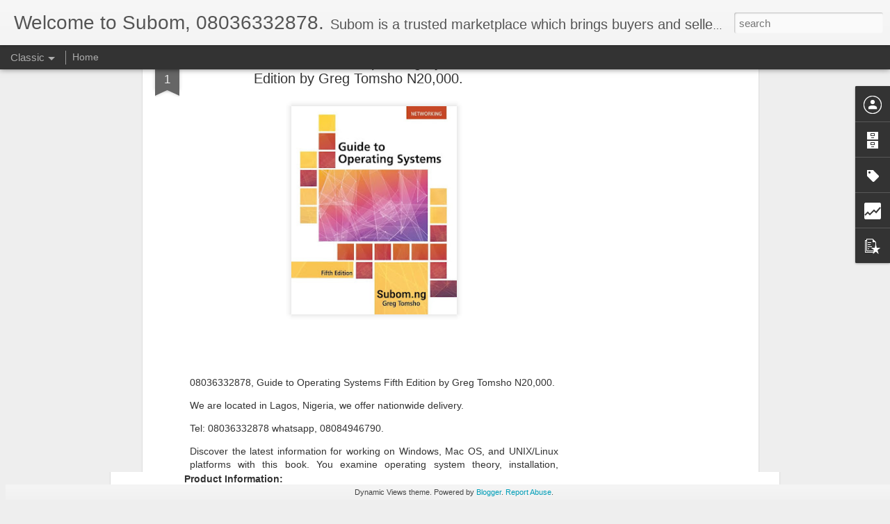

--- FILE ---
content_type: text/html; charset=UTF-8
request_url: http://www.subom.ng/b/stats?style=BLACK_TRANSPARENT&timeRange=ALL_TIME&token=APq4FmCHDbhuSYkCYYH93urWOye8pZgdrO4nPsQKNNqBGK6jcQ43DUSxp0qP5Vw8KA52ns36xmUo3qN-Yu5eWLVjVTjfnAjoRg&v=0&action=initial&widgetId=Stats1&responseType=js
body_size: 261
content:
{"total":828067,"sparklineOptions":{"backgroundColor":{"fillOpacity":0.1,"fill":"#000000"},"series":[{"areaOpacity":0.3,"color":"#202020"}]},"sparklineData":[[0,16],[1,12],[2,20],[3,10],[4,31],[5,29],[6,14],[7,13],[8,14],[9,11],[10,13],[11,16],[12,26],[13,61],[14,48],[15,22],[16,38],[17,24],[18,18],[19,20],[20,70],[21,40],[22,48],[23,48],[24,42],[25,60],[26,83],[27,79],[28,99],[29,10]],"nextTickMs":92307}

--- FILE ---
content_type: text/html; charset=utf-8
request_url: https://www.google.com/recaptcha/api2/aframe
body_size: 264
content:
<!DOCTYPE HTML><html><head><meta http-equiv="content-type" content="text/html; charset=UTF-8"></head><body><script nonce="3hiusvbioyYM34sdgOw3IQ">/** Anti-fraud and anti-abuse applications only. See google.com/recaptcha */ try{var clients={'sodar':'https://pagead2.googlesyndication.com/pagead/sodar?'};window.addEventListener("message",function(a){try{if(a.source===window.parent){var b=JSON.parse(a.data);var c=clients[b['id']];if(c){var d=document.createElement('img');d.src=c+b['params']+'&rc='+(localStorage.getItem("rc::a")?sessionStorage.getItem("rc::b"):"");window.document.body.appendChild(d);sessionStorage.setItem("rc::e",parseInt(sessionStorage.getItem("rc::e")||0)+1);localStorage.setItem("rc::h",'1768963440041');}}}catch(b){}});window.parent.postMessage("_grecaptcha_ready", "*");}catch(b){}</script></body></html>

--- FILE ---
content_type: text/html; charset=UTF-8
request_url: http://www.subom.ng/b/stats?style=BLACK_TRANSPARENT&timeRange=ALL_TIME&token=APq4FmASsG3SM7CabPdEdlxSUxdCYH4Sqqd8QuF3dwRaU1eTeNOCCTBUHHccWjT1PySlNCdKePYVigKfwo0Q7-_BPrA5HY6oxw&v=0&action=initial&widgetId=Stats1&responseType=js
body_size: 261
content:
{"total":828067,"sparklineOptions":{"backgroundColor":{"fillOpacity":0.1,"fill":"#000000"},"series":[{"areaOpacity":0.3,"color":"#202020"}]},"sparklineData":[[0,16],[1,12],[2,20],[3,10],[4,31],[5,29],[6,14],[7,13],[8,14],[9,11],[10,13],[11,16],[12,26],[13,61],[14,48],[15,22],[16,38],[17,24],[18,18],[19,20],[20,70],[21,40],[22,48],[23,48],[24,42],[25,60],[26,83],[27,79],[28,99],[29,10]],"nextTickMs":116129}

--- FILE ---
content_type: text/javascript; charset=UTF-8
request_url: http://www.subom.ng/?v=0&action=initial&widgetId=BlogArchive1&responseType=js&xssi_token=AOuZoY5Dd1FPXXHuEOOjjzl2bvG-aeLyVw%3A1768963438313
body_size: 1129
content:
try {
_WidgetManager._HandleControllerResult('BlogArchive1', 'initial',{'data': [{'url': 'http://www.subom.ng/2026/01/', 'name': 'January 2026', 'expclass': 'expanded', 'post-count': 3}, {'url': 'http://www.subom.ng/2025/11/', 'name': 'November 2025', 'expclass': 'collapsed', 'post-count': 1}, {'url': 'http://www.subom.ng/2025/10/', 'name': 'October 2025', 'expclass': 'collapsed', 'post-count': 1}, {'url': 'http://www.subom.ng/2025/09/', 'name': 'September 2025', 'expclass': 'collapsed', 'post-count': 26}, {'url': 'http://www.subom.ng/2025/08/', 'name': 'August 2025', 'expclass': 'collapsed', 'post-count': 173}, {'url': 'http://www.subom.ng/2025/07/', 'name': 'July 2025', 'expclass': 'collapsed', 'post-count': 43}, {'url': 'http://www.subom.ng/2025/05/', 'name': 'May 2025', 'expclass': 'collapsed', 'post-count': 6}, {'url': 'http://www.subom.ng/2025/04/', 'name': 'April 2025', 'expclass': 'collapsed', 'post-count': 17}, {'url': 'http://www.subom.ng/2025/03/', 'name': 'March 2025', 'expclass': 'collapsed', 'post-count': 227}, {'url': 'http://www.subom.ng/2025/02/', 'name': 'February 2025', 'expclass': 'collapsed', 'post-count': 80}, {'url': 'http://www.subom.ng/2025/01/', 'name': 'January 2025', 'expclass': 'collapsed', 'post-count': 418}, {'url': 'http://www.subom.ng/2024/12/', 'name': 'December 2024', 'expclass': 'collapsed', 'post-count': 4}, {'url': 'http://www.subom.ng/2024/11/', 'name': 'November 2024', 'expclass': 'collapsed', 'post-count': 35}, {'url': 'http://www.subom.ng/2024/10/', 'name': 'October 2024', 'expclass': 'collapsed', 'post-count': 54}, {'url': 'http://www.subom.ng/2024/09/', 'name': 'September 2024', 'expclass': 'collapsed', 'post-count': 8}, {'url': 'http://www.subom.ng/2024/08/', 'name': 'August 2024', 'expclass': 'collapsed', 'post-count': 27}, {'url': 'http://www.subom.ng/2024/07/', 'name': 'July 2024', 'expclass': 'collapsed', 'post-count': 41}, {'url': 'http://www.subom.ng/2024/06/', 'name': 'June 2024', 'expclass': 'collapsed', 'post-count': 19}, {'url': 'http://www.subom.ng/2024/05/', 'name': 'May 2024', 'expclass': 'collapsed', 'post-count': 15}, {'url': 'http://www.subom.ng/2024/04/', 'name': 'April 2024', 'expclass': 'collapsed', 'post-count': 46}, {'url': 'http://www.subom.ng/2024/03/', 'name': 'March 2024', 'expclass': 'collapsed', 'post-count': 14}, {'url': 'http://www.subom.ng/2024/02/', 'name': 'February 2024', 'expclass': 'collapsed', 'post-count': 75}, {'url': 'http://www.subom.ng/2024/01/', 'name': 'January 2024', 'expclass': 'collapsed', 'post-count': 4}, {'url': 'http://www.subom.ng/2023/12/', 'name': 'December 2023', 'expclass': 'collapsed', 'post-count': 118}, {'url': 'http://www.subom.ng/2023/11/', 'name': 'November 2023', 'expclass': 'collapsed', 'post-count': 32}, {'url': 'http://www.subom.ng/2023/10/', 'name': 'October 2023', 'expclass': 'collapsed', 'post-count': 25}, {'url': 'http://www.subom.ng/2023/09/', 'name': 'September 2023', 'expclass': 'collapsed', 'post-count': 195}, {'url': 'http://www.subom.ng/2023/08/', 'name': 'August 2023', 'expclass': 'collapsed', 'post-count': 171}, {'url': 'http://www.subom.ng/2023/07/', 'name': 'July 2023', 'expclass': 'collapsed', 'post-count': 138}, {'url': 'http://www.subom.ng/2023/05/', 'name': 'May 2023', 'expclass': 'collapsed', 'post-count': 146}, {'url': 'http://www.subom.ng/2023/04/', 'name': 'April 2023', 'expclass': 'collapsed', 'post-count': 191}, {'url': 'http://www.subom.ng/2023/03/', 'name': 'March 2023', 'expclass': 'collapsed', 'post-count': 1}, {'url': 'http://www.subom.ng/2023/02/', 'name': 'February 2023', 'expclass': 'collapsed', 'post-count': 79}, {'url': 'http://www.subom.ng/2023/01/', 'name': 'January 2023', 'expclass': 'collapsed', 'post-count': 42}, {'url': 'http://www.subom.ng/2022/12/', 'name': 'December 2022', 'expclass': 'collapsed', 'post-count': 118}, {'url': 'http://www.subom.ng/2022/11/', 'name': 'November 2022', 'expclass': 'collapsed', 'post-count': 45}, {'url': 'http://www.subom.ng/2022/10/', 'name': 'October 2022', 'expclass': 'collapsed', 'post-count': 87}, {'url': 'http://www.subom.ng/2022/09/', 'name': 'September 2022', 'expclass': 'collapsed', 'post-count': 218}, {'url': 'http://www.subom.ng/2022/08/', 'name': 'August 2022', 'expclass': 'collapsed', 'post-count': 351}, {'url': 'http://www.subom.ng/2022/07/', 'name': 'July 2022', 'expclass': 'collapsed', 'post-count': 185}, {'url': 'http://www.subom.ng/2022/06/', 'name': 'June 2022', 'expclass': 'collapsed', 'post-count': 189}, {'url': 'http://www.subom.ng/2022/05/', 'name': 'May 2022', 'expclass': 'collapsed', 'post-count': 407}, {'url': 'http://www.subom.ng/2022/04/', 'name': 'April 2022', 'expclass': 'collapsed', 'post-count': 182}, {'url': 'http://www.subom.ng/2022/03/', 'name': 'March 2022', 'expclass': 'collapsed', 'post-count': 123}, {'url': 'http://www.subom.ng/2022/02/', 'name': 'February 2022', 'expclass': 'collapsed', 'post-count': 43}, {'url': 'http://www.subom.ng/2022/01/', 'name': 'January 2022', 'expclass': 'collapsed', 'post-count': 6}, {'url': 'http://www.subom.ng/2021/12/', 'name': 'December 2021', 'expclass': 'collapsed', 'post-count': 190}, {'url': 'http://www.subom.ng/2021/11/', 'name': 'November 2021', 'expclass': 'collapsed', 'post-count': 225}, {'url': 'http://www.subom.ng/2021/10/', 'name': 'October 2021', 'expclass': 'collapsed', 'post-count': 63}, {'url': 'http://www.subom.ng/2021/09/', 'name': 'September 2021', 'expclass': 'collapsed', 'post-count': 231}, {'url': 'http://www.subom.ng/2021/08/', 'name': 'August 2021', 'expclass': 'collapsed', 'post-count': 35}, {'url': 'http://www.subom.ng/2021/07/', 'name': 'July 2021', 'expclass': 'collapsed', 'post-count': 54}, {'url': 'http://www.subom.ng/2021/05/', 'name': 'May 2021', 'expclass': 'collapsed', 'post-count': 7}, {'url': 'http://www.subom.ng/2021/04/', 'name': 'April 2021', 'expclass': 'collapsed', 'post-count': 2}, {'url': 'http://www.subom.ng/2021/03/', 'name': 'March 2021', 'expclass': 'collapsed', 'post-count': 221}, {'url': 'http://www.subom.ng/2021/02/', 'name': 'February 2021', 'expclass': 'collapsed', 'post-count': 34}, {'url': 'http://www.subom.ng/2021/01/', 'name': 'January 2021', 'expclass': 'collapsed', 'post-count': 86}, {'url': 'http://www.subom.ng/2020/12/', 'name': 'December 2020', 'expclass': 'collapsed', 'post-count': 33}, {'url': 'http://www.subom.ng/2020/09/', 'name': 'September 2020', 'expclass': 'collapsed', 'post-count': 10}, {'url': 'http://www.subom.ng/2020/08/', 'name': 'August 2020', 'expclass': 'collapsed', 'post-count': 43}, {'url': 'http://www.subom.ng/2020/07/', 'name': 'July 2020', 'expclass': 'collapsed', 'post-count': 37}, {'url': 'http://www.subom.ng/2020/06/', 'name': 'June 2020', 'expclass': 'collapsed', 'post-count': 90}, {'url': 'http://www.subom.ng/2020/05/', 'name': 'May 2020', 'expclass': 'collapsed', 'post-count': 22}, {'url': 'http://www.subom.ng/2020/03/', 'name': 'March 2020', 'expclass': 'collapsed', 'post-count': 26}, {'url': 'http://www.subom.ng/2020/02/', 'name': 'February 2020', 'expclass': 'collapsed', 'post-count': 22}, {'url': 'http://www.subom.ng/2020/01/', 'name': 'January 2020', 'expclass': 'collapsed', 'post-count': 31}, {'url': 'http://www.subom.ng/2019/12/', 'name': 'December 2019', 'expclass': 'collapsed', 'post-count': 14}, {'url': 'http://www.subom.ng/2019/11/', 'name': 'November 2019', 'expclass': 'collapsed', 'post-count': 11}, {'url': 'http://www.subom.ng/2019/10/', 'name': 'October 2019', 'expclass': 'collapsed', 'post-count': 73}, {'url': 'http://www.subom.ng/2019/09/', 'name': 'September 2019', 'expclass': 'collapsed', 'post-count': 63}, {'url': 'http://www.subom.ng/2019/08/', 'name': 'August 2019', 'expclass': 'collapsed', 'post-count': 63}, {'url': 'http://www.subom.ng/2019/07/', 'name': 'July 2019', 'expclass': 'collapsed', 'post-count': 64}, {'url': 'http://www.subom.ng/2019/06/', 'name': 'June 2019', 'expclass': 'collapsed', 'post-count': 33}, {'url': 'http://www.subom.ng/2019/05/', 'name': 'May 2019', 'expclass': 'collapsed', 'post-count': 51}, {'url': 'http://www.subom.ng/2019/04/', 'name': 'April 2019', 'expclass': 'collapsed', 'post-count': 36}, {'url': 'http://www.subom.ng/2019/03/', 'name': 'March 2019', 'expclass': 'collapsed', 'post-count': 48}, {'url': 'http://www.subom.ng/2019/02/', 'name': 'February 2019', 'expclass': 'collapsed', 'post-count': 11}, {'url': 'http://www.subom.ng/2019/01/', 'name': 'January 2019', 'expclass': 'collapsed', 'post-count': 19}, {'url': 'http://www.subom.ng/2018/12/', 'name': 'December 2018', 'expclass': 'collapsed', 'post-count': 14}, {'url': 'http://www.subom.ng/2018/11/', 'name': 'November 2018', 'expclass': 'collapsed', 'post-count': 67}, {'url': 'http://www.subom.ng/2018/10/', 'name': 'October 2018', 'expclass': 'collapsed', 'post-count': 4}, {'url': 'http://www.subom.ng/2018/09/', 'name': 'September 2018', 'expclass': 'collapsed', 'post-count': 7}, {'url': 'http://www.subom.ng/2018/08/', 'name': 'August 2018', 'expclass': 'collapsed', 'post-count': 47}, {'url': 'http://www.subom.ng/2018/07/', 'name': 'July 2018', 'expclass': 'collapsed', 'post-count': 48}, {'url': 'http://www.subom.ng/2018/06/', 'name': 'June 2018', 'expclass': 'collapsed', 'post-count': 62}, {'url': 'http://www.subom.ng/2018/05/', 'name': 'May 2018', 'expclass': 'collapsed', 'post-count': 62}, {'url': 'http://www.subom.ng/2018/04/', 'name': 'April 2018', 'expclass': 'collapsed', 'post-count': 58}, {'url': 'http://www.subom.ng/2018/03/', 'name': 'March 2018', 'expclass': 'collapsed', 'post-count': 8}, {'url': 'http://www.subom.ng/2018/02/', 'name': 'February 2018', 'expclass': 'collapsed', 'post-count': 32}, {'url': 'http://www.subom.ng/2018/01/', 'name': 'January 2018', 'expclass': 'collapsed', 'post-count': 48}, {'url': 'http://www.subom.ng/2017/12/', 'name': 'December 2017', 'expclass': 'collapsed', 'post-count': 1}, {'url': 'http://www.subom.ng/2017/11/', 'name': 'November 2017', 'expclass': 'collapsed', 'post-count': 15}, {'url': 'http://www.subom.ng/2017/10/', 'name': 'October 2017', 'expclass': 'collapsed', 'post-count': 37}, {'url': 'http://www.subom.ng/2017/09/', 'name': 'September 2017', 'expclass': 'collapsed', 'post-count': 74}, {'url': 'http://www.subom.ng/2017/08/', 'name': 'August 2017', 'expclass': 'collapsed', 'post-count': 41}, {'url': 'http://www.subom.ng/2017/07/', 'name': 'July 2017', 'expclass': 'collapsed', 'post-count': 21}, {'url': 'http://www.subom.ng/2017/06/', 'name': 'June 2017', 'expclass': 'collapsed', 'post-count': 73}, {'url': 'http://www.subom.ng/2017/05/', 'name': 'May 2017', 'expclass': 'collapsed', 'post-count': 272}, {'url': 'http://www.subom.ng/2017/04/', 'name': 'April 2017', 'expclass': 'collapsed', 'post-count': 698}, {'url': 'http://www.subom.ng/2017/03/', 'name': 'March 2017', 'expclass': 'collapsed', 'post-count': 220}, {'url': 'http://www.subom.ng/2017/02/', 'name': 'February 2017', 'expclass': 'collapsed', 'post-count': 73}, {'url': 'http://www.subom.ng/2016/05/', 'name': 'May 2016', 'expclass': 'collapsed', 'post-count': 1}, {'url': 'http://www.subom.ng/2015/01/', 'name': 'January 2015', 'expclass': 'collapsed', 'post-count': 1}], 'toggleopen': 'MONTHLY-1767254400000', 'style': 'FLAT', 'title': 'Blog Archive'});
} catch (e) {
  if (typeof log != 'undefined') {
    log('HandleControllerResult failed: ' + e);
  }
}


--- FILE ---
content_type: text/javascript; charset=UTF-8
request_url: http://www.subom.ng/?v=0&action=initial&widgetId=Stats1&responseType=js&xssi_token=AOuZoY5Dd1FPXXHuEOOjjzl2bvG-aeLyVw%3A1768963438313
body_size: 374
content:
try {
_WidgetManager._HandleControllerResult('Stats1', 'initial',{'title': 'Total Pageviews', 'showGraphicalCounter': false, 'showAnimatedCounter': false, 'showSparkline': false, 'statsUrl': '//www.subom.ng/b/stats?style\x3dBLACK_TRANSPARENT\x26timeRange\x3dALL_TIME\x26token\x3dAPq4FmCHDbhuSYkCYYH93urWOye8pZgdrO4nPsQKNNqBGK6jcQ43DUSxp0qP5Vw8KA52ns36xmUo3qN-Yu5eWLVjVTjfnAjoRg'});
} catch (e) {
  if (typeof log != 'undefined') {
    log('HandleControllerResult failed: ' + e);
  }
}


--- FILE ---
content_type: text/javascript; charset=UTF-8
request_url: http://www.subom.ng/?v=0&action=initial&widgetId=Stats1&responseType=js&xssi_token=AOuZoY5Dd1FPXXHuEOOjjzl2bvG-aeLyVw%3A1768963438313
body_size: 371
content:
try {
_WidgetManager._HandleControllerResult('Stats1', 'initial',{'title': 'Total Pageviews', 'showGraphicalCounter': false, 'showAnimatedCounter': false, 'showSparkline': false, 'statsUrl': '//www.subom.ng/b/stats?style\x3dBLACK_TRANSPARENT\x26timeRange\x3dALL_TIME\x26token\x3dAPq4FmASsG3SM7CabPdEdlxSUxdCYH4Sqqd8QuF3dwRaU1eTeNOCCTBUHHccWjT1PySlNCdKePYVigKfwo0Q7-_BPrA5HY6oxw'});
} catch (e) {
  if (typeof log != 'undefined') {
    log('HandleControllerResult failed: ' + e);
  }
}


--- FILE ---
content_type: text/javascript; charset=UTF-8
request_url: http://www.subom.ng/?v=0&action=initial&widgetId=BlogArchive1&responseType=js&xssi_token=AOuZoY5Dd1FPXXHuEOOjjzl2bvG-aeLyVw%3A1768963438313
body_size: 1129
content:
try {
_WidgetManager._HandleControllerResult('BlogArchive1', 'initial',{'data': [{'url': 'http://www.subom.ng/2026/01/', 'name': 'January 2026', 'expclass': 'expanded', 'post-count': 3}, {'url': 'http://www.subom.ng/2025/11/', 'name': 'November 2025', 'expclass': 'collapsed', 'post-count': 1}, {'url': 'http://www.subom.ng/2025/10/', 'name': 'October 2025', 'expclass': 'collapsed', 'post-count': 1}, {'url': 'http://www.subom.ng/2025/09/', 'name': 'September 2025', 'expclass': 'collapsed', 'post-count': 26}, {'url': 'http://www.subom.ng/2025/08/', 'name': 'August 2025', 'expclass': 'collapsed', 'post-count': 173}, {'url': 'http://www.subom.ng/2025/07/', 'name': 'July 2025', 'expclass': 'collapsed', 'post-count': 43}, {'url': 'http://www.subom.ng/2025/05/', 'name': 'May 2025', 'expclass': 'collapsed', 'post-count': 6}, {'url': 'http://www.subom.ng/2025/04/', 'name': 'April 2025', 'expclass': 'collapsed', 'post-count': 17}, {'url': 'http://www.subom.ng/2025/03/', 'name': 'March 2025', 'expclass': 'collapsed', 'post-count': 227}, {'url': 'http://www.subom.ng/2025/02/', 'name': 'February 2025', 'expclass': 'collapsed', 'post-count': 80}, {'url': 'http://www.subom.ng/2025/01/', 'name': 'January 2025', 'expclass': 'collapsed', 'post-count': 418}, {'url': 'http://www.subom.ng/2024/12/', 'name': 'December 2024', 'expclass': 'collapsed', 'post-count': 4}, {'url': 'http://www.subom.ng/2024/11/', 'name': 'November 2024', 'expclass': 'collapsed', 'post-count': 35}, {'url': 'http://www.subom.ng/2024/10/', 'name': 'October 2024', 'expclass': 'collapsed', 'post-count': 54}, {'url': 'http://www.subom.ng/2024/09/', 'name': 'September 2024', 'expclass': 'collapsed', 'post-count': 8}, {'url': 'http://www.subom.ng/2024/08/', 'name': 'August 2024', 'expclass': 'collapsed', 'post-count': 27}, {'url': 'http://www.subom.ng/2024/07/', 'name': 'July 2024', 'expclass': 'collapsed', 'post-count': 41}, {'url': 'http://www.subom.ng/2024/06/', 'name': 'June 2024', 'expclass': 'collapsed', 'post-count': 19}, {'url': 'http://www.subom.ng/2024/05/', 'name': 'May 2024', 'expclass': 'collapsed', 'post-count': 15}, {'url': 'http://www.subom.ng/2024/04/', 'name': 'April 2024', 'expclass': 'collapsed', 'post-count': 46}, {'url': 'http://www.subom.ng/2024/03/', 'name': 'March 2024', 'expclass': 'collapsed', 'post-count': 14}, {'url': 'http://www.subom.ng/2024/02/', 'name': 'February 2024', 'expclass': 'collapsed', 'post-count': 75}, {'url': 'http://www.subom.ng/2024/01/', 'name': 'January 2024', 'expclass': 'collapsed', 'post-count': 4}, {'url': 'http://www.subom.ng/2023/12/', 'name': 'December 2023', 'expclass': 'collapsed', 'post-count': 118}, {'url': 'http://www.subom.ng/2023/11/', 'name': 'November 2023', 'expclass': 'collapsed', 'post-count': 32}, {'url': 'http://www.subom.ng/2023/10/', 'name': 'October 2023', 'expclass': 'collapsed', 'post-count': 25}, {'url': 'http://www.subom.ng/2023/09/', 'name': 'September 2023', 'expclass': 'collapsed', 'post-count': 195}, {'url': 'http://www.subom.ng/2023/08/', 'name': 'August 2023', 'expclass': 'collapsed', 'post-count': 171}, {'url': 'http://www.subom.ng/2023/07/', 'name': 'July 2023', 'expclass': 'collapsed', 'post-count': 138}, {'url': 'http://www.subom.ng/2023/05/', 'name': 'May 2023', 'expclass': 'collapsed', 'post-count': 146}, {'url': 'http://www.subom.ng/2023/04/', 'name': 'April 2023', 'expclass': 'collapsed', 'post-count': 191}, {'url': 'http://www.subom.ng/2023/03/', 'name': 'March 2023', 'expclass': 'collapsed', 'post-count': 1}, {'url': 'http://www.subom.ng/2023/02/', 'name': 'February 2023', 'expclass': 'collapsed', 'post-count': 79}, {'url': 'http://www.subom.ng/2023/01/', 'name': 'January 2023', 'expclass': 'collapsed', 'post-count': 42}, {'url': 'http://www.subom.ng/2022/12/', 'name': 'December 2022', 'expclass': 'collapsed', 'post-count': 118}, {'url': 'http://www.subom.ng/2022/11/', 'name': 'November 2022', 'expclass': 'collapsed', 'post-count': 45}, {'url': 'http://www.subom.ng/2022/10/', 'name': 'October 2022', 'expclass': 'collapsed', 'post-count': 87}, {'url': 'http://www.subom.ng/2022/09/', 'name': 'September 2022', 'expclass': 'collapsed', 'post-count': 218}, {'url': 'http://www.subom.ng/2022/08/', 'name': 'August 2022', 'expclass': 'collapsed', 'post-count': 351}, {'url': 'http://www.subom.ng/2022/07/', 'name': 'July 2022', 'expclass': 'collapsed', 'post-count': 185}, {'url': 'http://www.subom.ng/2022/06/', 'name': 'June 2022', 'expclass': 'collapsed', 'post-count': 189}, {'url': 'http://www.subom.ng/2022/05/', 'name': 'May 2022', 'expclass': 'collapsed', 'post-count': 407}, {'url': 'http://www.subom.ng/2022/04/', 'name': 'April 2022', 'expclass': 'collapsed', 'post-count': 182}, {'url': 'http://www.subom.ng/2022/03/', 'name': 'March 2022', 'expclass': 'collapsed', 'post-count': 123}, {'url': 'http://www.subom.ng/2022/02/', 'name': 'February 2022', 'expclass': 'collapsed', 'post-count': 43}, {'url': 'http://www.subom.ng/2022/01/', 'name': 'January 2022', 'expclass': 'collapsed', 'post-count': 6}, {'url': 'http://www.subom.ng/2021/12/', 'name': 'December 2021', 'expclass': 'collapsed', 'post-count': 190}, {'url': 'http://www.subom.ng/2021/11/', 'name': 'November 2021', 'expclass': 'collapsed', 'post-count': 225}, {'url': 'http://www.subom.ng/2021/10/', 'name': 'October 2021', 'expclass': 'collapsed', 'post-count': 63}, {'url': 'http://www.subom.ng/2021/09/', 'name': 'September 2021', 'expclass': 'collapsed', 'post-count': 231}, {'url': 'http://www.subom.ng/2021/08/', 'name': 'August 2021', 'expclass': 'collapsed', 'post-count': 35}, {'url': 'http://www.subom.ng/2021/07/', 'name': 'July 2021', 'expclass': 'collapsed', 'post-count': 54}, {'url': 'http://www.subom.ng/2021/05/', 'name': 'May 2021', 'expclass': 'collapsed', 'post-count': 7}, {'url': 'http://www.subom.ng/2021/04/', 'name': 'April 2021', 'expclass': 'collapsed', 'post-count': 2}, {'url': 'http://www.subom.ng/2021/03/', 'name': 'March 2021', 'expclass': 'collapsed', 'post-count': 221}, {'url': 'http://www.subom.ng/2021/02/', 'name': 'February 2021', 'expclass': 'collapsed', 'post-count': 34}, {'url': 'http://www.subom.ng/2021/01/', 'name': 'January 2021', 'expclass': 'collapsed', 'post-count': 86}, {'url': 'http://www.subom.ng/2020/12/', 'name': 'December 2020', 'expclass': 'collapsed', 'post-count': 33}, {'url': 'http://www.subom.ng/2020/09/', 'name': 'September 2020', 'expclass': 'collapsed', 'post-count': 10}, {'url': 'http://www.subom.ng/2020/08/', 'name': 'August 2020', 'expclass': 'collapsed', 'post-count': 43}, {'url': 'http://www.subom.ng/2020/07/', 'name': 'July 2020', 'expclass': 'collapsed', 'post-count': 37}, {'url': 'http://www.subom.ng/2020/06/', 'name': 'June 2020', 'expclass': 'collapsed', 'post-count': 90}, {'url': 'http://www.subom.ng/2020/05/', 'name': 'May 2020', 'expclass': 'collapsed', 'post-count': 22}, {'url': 'http://www.subom.ng/2020/03/', 'name': 'March 2020', 'expclass': 'collapsed', 'post-count': 26}, {'url': 'http://www.subom.ng/2020/02/', 'name': 'February 2020', 'expclass': 'collapsed', 'post-count': 22}, {'url': 'http://www.subom.ng/2020/01/', 'name': 'January 2020', 'expclass': 'collapsed', 'post-count': 31}, {'url': 'http://www.subom.ng/2019/12/', 'name': 'December 2019', 'expclass': 'collapsed', 'post-count': 14}, {'url': 'http://www.subom.ng/2019/11/', 'name': 'November 2019', 'expclass': 'collapsed', 'post-count': 11}, {'url': 'http://www.subom.ng/2019/10/', 'name': 'October 2019', 'expclass': 'collapsed', 'post-count': 73}, {'url': 'http://www.subom.ng/2019/09/', 'name': 'September 2019', 'expclass': 'collapsed', 'post-count': 63}, {'url': 'http://www.subom.ng/2019/08/', 'name': 'August 2019', 'expclass': 'collapsed', 'post-count': 63}, {'url': 'http://www.subom.ng/2019/07/', 'name': 'July 2019', 'expclass': 'collapsed', 'post-count': 64}, {'url': 'http://www.subom.ng/2019/06/', 'name': 'June 2019', 'expclass': 'collapsed', 'post-count': 33}, {'url': 'http://www.subom.ng/2019/05/', 'name': 'May 2019', 'expclass': 'collapsed', 'post-count': 51}, {'url': 'http://www.subom.ng/2019/04/', 'name': 'April 2019', 'expclass': 'collapsed', 'post-count': 36}, {'url': 'http://www.subom.ng/2019/03/', 'name': 'March 2019', 'expclass': 'collapsed', 'post-count': 48}, {'url': 'http://www.subom.ng/2019/02/', 'name': 'February 2019', 'expclass': 'collapsed', 'post-count': 11}, {'url': 'http://www.subom.ng/2019/01/', 'name': 'January 2019', 'expclass': 'collapsed', 'post-count': 19}, {'url': 'http://www.subom.ng/2018/12/', 'name': 'December 2018', 'expclass': 'collapsed', 'post-count': 14}, {'url': 'http://www.subom.ng/2018/11/', 'name': 'November 2018', 'expclass': 'collapsed', 'post-count': 67}, {'url': 'http://www.subom.ng/2018/10/', 'name': 'October 2018', 'expclass': 'collapsed', 'post-count': 4}, {'url': 'http://www.subom.ng/2018/09/', 'name': 'September 2018', 'expclass': 'collapsed', 'post-count': 7}, {'url': 'http://www.subom.ng/2018/08/', 'name': 'August 2018', 'expclass': 'collapsed', 'post-count': 47}, {'url': 'http://www.subom.ng/2018/07/', 'name': 'July 2018', 'expclass': 'collapsed', 'post-count': 48}, {'url': 'http://www.subom.ng/2018/06/', 'name': 'June 2018', 'expclass': 'collapsed', 'post-count': 62}, {'url': 'http://www.subom.ng/2018/05/', 'name': 'May 2018', 'expclass': 'collapsed', 'post-count': 62}, {'url': 'http://www.subom.ng/2018/04/', 'name': 'April 2018', 'expclass': 'collapsed', 'post-count': 58}, {'url': 'http://www.subom.ng/2018/03/', 'name': 'March 2018', 'expclass': 'collapsed', 'post-count': 8}, {'url': 'http://www.subom.ng/2018/02/', 'name': 'February 2018', 'expclass': 'collapsed', 'post-count': 32}, {'url': 'http://www.subom.ng/2018/01/', 'name': 'January 2018', 'expclass': 'collapsed', 'post-count': 48}, {'url': 'http://www.subom.ng/2017/12/', 'name': 'December 2017', 'expclass': 'collapsed', 'post-count': 1}, {'url': 'http://www.subom.ng/2017/11/', 'name': 'November 2017', 'expclass': 'collapsed', 'post-count': 15}, {'url': 'http://www.subom.ng/2017/10/', 'name': 'October 2017', 'expclass': 'collapsed', 'post-count': 37}, {'url': 'http://www.subom.ng/2017/09/', 'name': 'September 2017', 'expclass': 'collapsed', 'post-count': 74}, {'url': 'http://www.subom.ng/2017/08/', 'name': 'August 2017', 'expclass': 'collapsed', 'post-count': 41}, {'url': 'http://www.subom.ng/2017/07/', 'name': 'July 2017', 'expclass': 'collapsed', 'post-count': 21}, {'url': 'http://www.subom.ng/2017/06/', 'name': 'June 2017', 'expclass': 'collapsed', 'post-count': 73}, {'url': 'http://www.subom.ng/2017/05/', 'name': 'May 2017', 'expclass': 'collapsed', 'post-count': 272}, {'url': 'http://www.subom.ng/2017/04/', 'name': 'April 2017', 'expclass': 'collapsed', 'post-count': 698}, {'url': 'http://www.subom.ng/2017/03/', 'name': 'March 2017', 'expclass': 'collapsed', 'post-count': 220}, {'url': 'http://www.subom.ng/2017/02/', 'name': 'February 2017', 'expclass': 'collapsed', 'post-count': 73}, {'url': 'http://www.subom.ng/2016/05/', 'name': 'May 2016', 'expclass': 'collapsed', 'post-count': 1}, {'url': 'http://www.subom.ng/2015/01/', 'name': 'January 2015', 'expclass': 'collapsed', 'post-count': 1}], 'toggleopen': 'MONTHLY-1767254400000', 'style': 'FLAT', 'title': 'Blog Archive'});
} catch (e) {
  if (typeof log != 'undefined') {
    log('HandleControllerResult failed: ' + e);
  }
}
